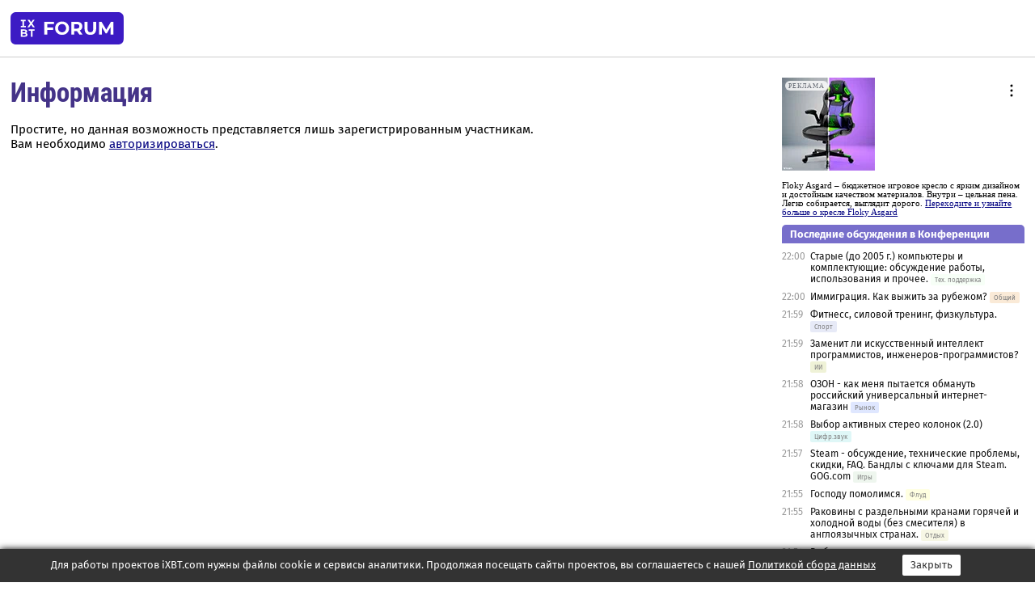

--- FILE ---
content_type: application/javascript; charset=windows-1251
request_url: https://forum.ixbt.com/rc_data.js?undefined
body_size: 9116
content:
rss={};
rss['main']=['<a href="https://www.ixbt.com/">Статьи iXBT.com</a>',[['15:00','https://www.ixbt.com/home/tefal-easy-steam-fv1920e0-review.html','Утюг Tefal Easy Steam FV1920E0: антипригарная подошва для легкого глажения'],['<b>2 дня назад</b>','https://www.ixbt.com/mobile/oneplus-15r-review.html','Смартфон OnePlus 15R: сбалансированный субфлагман с хорошей камерой'],['<b>2 дня назад</b>','https://www.ixbt.com/home/felfri-ffaf09-review.html','Аэрогриль Felfri FF-AF-09: две стеклянные чаши с крышками для хранения продуктов'],['<b>3 дня назад</b>','https://www.ixbt.com/nw/huawei-wifi-mesh-x3-pro-core-review.html','Mesh-система Huawei WiFi Mesh X3 Pro с Wi-Fi 7 и портами 2,5 Гбит/с'],['<b>3 дня назад</b>','https://www.ixbt.com/home/lex-cross-door-lcd450-graphite-point-review.html','Двухкамерный холодильник Lex LCD450 Graphite Point с компоновкой Cross Door: практичная отделка, большой объем и полный NoFrost'],['<b>3 дня назад</b>','https://www.ixbt.com/3dv/gigabyte-m27q3-review.html','Игровой монитор Gigabyte M27Q3: QHD-экран 27 дюймов на матрице IPS, сертификат VESA DisplayHDR 400, частота обновления до 320 Гц и функция KVM'],['<b>4 дня назад</b>','https://www.ixbt.com/mobile/realme-gt8-pro-review.html','Смартфон Realme GT8 Pro: флагманский аппарат со сменными панелями блока камер'],['<b>4 дня назад</b>','https://www.ixbt.com/home/felfri-ffsr-02-review.html','Роторная бритва Felfri FFSR-02 с триммером и дополнительными насадками'],['<b>4 дня назад</b>','https://www.ixbt.com/3dv/palit-geforce-rtx-5060-dual-review.html','Видеокарта Palit GeForce RTX 5060 Dual (8 ГБ): бюджетное исполнение, небольшие размеры'],['<b>5 дней назад</b>','https://www.ixbt.com/supply/fsp-s380-review.html','Корпус FSP S380 под платы формата microATX: необычный вариант панорамного дизайна']]];
rss['other']=['<a href="https://www.ixbt.com/news/">Новости iXBT.com</a>',[['21:54','https://www.ixbt.com/news/2026/02/01/tesla-bolshe-ne-avtoproizvoditel-v-klassicheskom-vide-zajavlenija-maska-i-topmenedzhera-kompanii-ukazyvajut-na-novyj.html','Tesla больше не автопроизводитель в классическом виде? Заявления Маска и топ-менеджера компании указывают на новый курс компании'],['21:49','https://www.ixbt.com/news/2026/02/01/toyota-rav4-5000-3000.html','Новый Toyota RAV4 — с наценкой в 5000 долларов и допами на 3000 долларов: американские дилеры не стесняются завышать цены на популярный кроссовер'],['21:20','https://www.ixbt.com/news/2026/02/01/exlantix-es7-1200-446.html','Мощный гибрид Exlantix ES7 для России: машину с запасом хода 1200 км и силовой установкой на 446 л.с. засняли в Москве'],['21:09','https://www.ixbt.com/news/2026/02/01/bentley-bentayga-650.html','Представлен «дикий» Bentley Bentayga: теперь это 650-сильный брутальный внедорожник с картом на крыше'],['20:45','https://www.ixbt.com/news/2026/02/01/samsung-galaxy-s26-ultra-5-galaxy-s25-ultra.html','Прощай, «мыло» на зуме: Samsung Galaxy S26 Ultra будет записывать более качественное видео при зуме 5х в сравнении с Galaxy S25 Ultra'],['20:29','https://www.ixbt.com/news/2026/02/01/samsung-galaxy-one-ui-8-5-samsung-galaxy-z-fold4-galaxy-z-flip4-galaxy-m55s.html','Большое обновление для Samsung Galaxy на подходе: One UI 8.5 замечена для Samsung Galaxy Z Fold4, Galaxy Z Flip4 и Galaxy M55s'],['20:19','https://www.ixbt.com/news/2026/02/01/xcite-xcross-8-600-2-86.html','Дилеры продают последние Xcite Xcross 8 со скидкой в 600 тыс. рублей: топовую версию с полным приводом можно купить за 2,86 млн рублей'],['19:47','https://www.ixbt.com/news/2026/02/01/spacex-booster-19.html','SpaceX показала сверхмощный ускоритель Booster 19 перед отправкой его на криотесты'],['19:38','https://www.ixbt.com/news/2026/02/01/google-11-macbook.html','Бывшего инженера Google осудили за передачу секретов искусственного интеллекта Китаю — 11 месяцев он копировал конфиденциальные данные в «Заметки» на своем MacBook'],['19:29','https://www.ixbt.com/news/2026/02/01/kia-ne-pojdet-po-puti-volkswagen-korejcy-ne-sobirajutsja-otkazyvatsja-ot-fizicheskih-knopok-v-svoih-mashinah.html','Kia не пойдет по пути Volkswagen: корейцы не собираются отказываться от физических кнопок в своих машинах']]];
rss[8]=['<a href="http://www.ixbt.com/">Новости CPU от iXBT.com</a>',[['15:35','https://www.ixbt.com/news/2026/02/01/puget-systems-intel-core-ultra-7-265k-geforce-rtx-founders-edition.html','В Puget Systems назвали самое надежное «железо»: Intel Core Ultra 7 265K — лучший по надежности процессор, а GeForce RTX Founders Edition — самые надежные видеокарты'],['15:33','https://www.ixbt.com/news/2026/02/01/nvidia-mediatek-soc.html','Глава Nvidia подтвердил, что компания вместе с MediaTek создала мощную SoC для ПК'],['00:21','https://www.ixbt.com/news/2026/02/01/ryzen-9000-ryzen-5-9600x-asrock.html','«Эпидемия» внезапных смертей Ryzen 9000 набирает обороты: пользователи массово жалуются на выход из строя Ryzen 5 9600X на материнских платах ASRock'],['15:12<b>вчера</b>','https://www.ixbt.com/news/2026/01/31/iphone-snapdragon-8-elite-gen-6-6-pro-dimensity-9600.html','В этом году конкуренты у новых iPhone появятся почти сразу после выхода. Snapdragon 8 Elite Gen 6/6 Pro и Dimensity 9600 ожидаются уже в сентябре'],['14:37<b>вчера</b>','https://www.ixbt.com/news/2026/01/31/apple-macbook-pro-soc-m5-pro-m5-max.html','Apple выпустит новые MacBook Pro на основе SoC M5 Pro и M5 Max уже в марте'],['11:54<b>вчера</b>','https://www.ixbt.com/news/2026/01/31/gorazdo-dorozhe-kryla-boinga-raskryta-stoimost-pervogo-rossijskogo-litografa-progress-stp350-dlja-vypuska-chipov-po.html','Гораздо дороже крыла «Боинга». Раскрыта стоимость первого российского литографа «Прогресс СТП-350» для выпуска чипов по техпроцессу 350 нм'],['<b>2 дня назад</b>','https://www.ixbt.com/news/2026/01/30/amd-12-48-zen-6-zen-5.html','AMD уместит 12 ядер и 48 МБ кеш-памяти в один чиплет Zen 6, почти не увеличив его в размерах по сравнению с Zen 5'],['<b>2 дня назад</b>','https://www.ixbt.com/news/2026/01/30/intel-12-hbm4.html','Intel показала, насколько огромные и сложные чипы может создавать уже сейчас. Демо-образец имеет шесть чиплетов и 12 стеков HBM4'],['<b>2 дня назад</b>','https://www.ixbt.com/news/2026/01/30/amd-ryzen-9-9950x3d-ryzen-9-7950x3d.html','Бесплатный апгрейд от техподдержки: AMD прислала пользователю Ryzen 9 9950X3D вместо сломанного Ryzen 9 7950X3D'],['<b>2 дня назад</b>','https://www.ixbt.com/news/2026/01/30/igpu-intel-core-ultra-7-356h-arc-b390.html','Даже базовый iGPU в новых процессорах Intel не так уж и плох. Появились первые тесты Core Ultra 7 356H без Arc B390']]];
rss[10]=['<a href="http://www.ixbt.com/">Новости 3D-видео от iXBT.com</a>',[['14:38','https://www.ixbt.com/news/2026/02/01/acer-radeon-rx-9070-xt-rx-9070-nitro-white.html','Эти видеокарты не самые большие, белые и без пожароопасного разъёма. Представлены Acer Radeon RX 9070 XT и RX 9070 серии Nitro White'],['14:29','https://www.ixbt.com/news/2026/02/01/radeon-fsr-nvidia-dlss-dlss-enabler-gpu.html','Это ПО позволяет смешивать видеокарты Radeon, апскейлер FSR и многокадровую генерацию от Nvidia DLSS. DLSS Enabler работает с любыми современными GPU '],['20:42<b>вчера</b>','https://www.ixbt.com/news/2026/01/31/geforce-rtx-3080-ti-1300-4.html','Пользователь заказал GeForce RTX 3080 Ti за 1300 евро, а получил пластилин: он уже 4 года безуспешно судится с немецким магазином'],['19:39<b>вчера</b>','https://www.ixbt.com/news/2026/01/31/geforce-rtx-5090-fe-7-rtx-5080-fe-19-nvidia.html','Все GeForce RTX 5090 FE раскупили за 7 минут, а RTX 5080 FE продержалась 19 минут. Nvidia впервые за полтора месяца пополнила запасы таких адаптеров в Европе'],['<b>2 дня назад</b>','https://www.ixbt.com/news/2026/01/30/geforce-rtx-4090-msi-rtx-4090-gaming-trio.html','GeForce RTX 4090 с дымком: девушка засняла, как её MSI RTX 4090 Gaming Trio начала гореть прямо во время игры'],['<b>2 дня назад</b>','https://www.ixbt.com/news/2026/01/30/nvidia-geforce-gtx-1080-ti-gtx-980-ti-tx-750-ti-titan-x.html','Nvidia выпустила обновление для GeForce GTX 1080 Ti, GTX 980 Ti, GTX 750 Ti, Titan X и прочих устаревших видеокарт'],['<b>2 дня назад</b>','https://www.ixbt.com/news/2026/01/30/nvidia-rtx-5060-ti-rtx-5060-rtx-5070-8-75.html','Nvidia выдала рекомендации партнёрам: на RTX 5060 Ti, RTX 5060 с 8 ГБ и RTX 5070 должно приходиться 75% предложения'],['<b>3 дня назад</b>','https://www.ixbt.com/news/2026/01/29/geforce-rtx-5070-ti-geforce-rtx-5080.html','Если это не дефицит, то что? В США GeForce RTX 5070 Ti уже дороже GeForce RTX 5080'],['<b>3 дня назад</b>','https://www.ixbt.com/news/2026/01/29/nvidia-h200-bytedance-alibaba-tencent.html','Китай разрешил закупить сотни тысяч процессоров Nvidia H200 трем крупнейшим технологическим компаниям: ByteDance, Alibaba и Tencent'],['<b>4 дня назад</b>','https://www.ixbt.com/news/2026/01/28/ritejlery-v-ssha-nachali-vystavljat-na-vitriny-igrovye-kompjuterypustyshki--bez-videokart-i-pamjati-chtoby.html','Ритейлеры в США начали выставлять на витрины игровые компьютеры-пустышки — без видеокарт и памяти. Чтобы комплектующие не украли']]];
rss[12]=['<a href="https://www.ixbt.com/">Новости (цифровой звук) от iXBT.com</a>',[['19:49<b>вчера</b>','https://www.ixbt.com/news/2026/01/31/dewalt-predstavila-pervogo-v-mire-robota-dlja-nishodjashego-burenija-sposobnogo-rabotat-v-sostave-celogo-parka-mashin.html','Dewalt представила первого в мире робота для нисходящего бурения, способного работать в составе целого парка машин'],['18:44<b>вчера</b>','https://www.ixbt.com/news/2026/01/31/obolochka-kabelej-iz-biorazlagaemyh-materialov-ochen-ponravilas-krysam-britanskaja-kompanija-gnetwork-ne-smogla.html','Оболочка кабелей из биоразлагаемых материалов очень понравилась крысам. Британская компания G.Network не смогла заключить сделку из-за множественных повреждений'],['15:29<b>вчера</b>','https://www.ixbt.com/news/2026/01/31/apple-pokinulo-eshjo-neskolko-vysokoklassnyh-specialistov-po-iskusstvennomu-intellektu.html','Apple покинуло ещё несколько высококлассных специалистов по искусственному интеллекту'],['14:53<b>вчера</b>','https://www.ixbt.com/news/2026/01/31/nvidia-openai-100.html','Nvidia сомневается в OpenAI? Мегасделка на 100 млрд долларов не завершена, а Дженсен Хуанг выражает сомнения в успехе партнёра'],['<b>2 дня назад</b>','https://www.ixbt.com/news/2026/01/30/sony-playstation-portal-oled.html','Дешёвая портативная игровая приставка Sony вскоре станет лучше. Ожидается запуск версии PlayStation Portal с экраном OLED'],['<b>2 дня назад</b>','https://www.ixbt.com/news/2026/01/30/sotni-redaktorov-odnovremenno-jandeks-vnedril-v-dokumenty-sinhronizaciju-kak-v-messendzherah-i-onlajnigrah.html','Сотни редакторов одновременно: Яндекс внедрил в «Документы» синхронизацию, как в мессенджерах и онлайн-играх'],['<b>2 дня назад</b>','https://www.ixbt.com/news/2026/01/30/bolshoe-obnovlenie-kinopoiska-mozhno-proverit-kinosovmestimost-i-mnogoe-drugoe.html','Большое обновление «Кинопоиска»: можно проверить киносовместимость, и многое другое'],['<b>2 дня назад</b>','https://www.ixbt.com/news/2026/01/30/vo-francii-detjam-do-15-let-zapretjat-polzovatsja-socialnymi-setjami.html','Во Франции детям до 15 лет запретят пользоваться социальными сетями'],['<b>2 дня назад</b>','https://www.ixbt.com/news/2026/01/30/v-nacionalnom-messendzhere-max-pojavilas-bystraja-registracija-v-oteljah-seti-cosmos.html','В национальном мессенджере Max появилась быстрая регистрация в отелях сети Cosmos'],['<b>2 дня назад</b>','https://www.ixbt.com/news/2026/01/30/kompanija-apple-poluchila-144-mlrd-dollarov-vyruchki-vsego-za-odin-kvartal-jeto-rekord-vseh-vremjon.html','Компания Apple получила 144 млрд долларов выручки всего за один квартал. Это рекорд всех времён']]];
rss[16]=['<a href="https://www.ixbt.com/">Мобильные новости от iXBT.com</a>',[['20:45','https://www.ixbt.com/news/2026/02/01/samsung-galaxy-s26-ultra-5-galaxy-s25-ultra.html','Прощай, «мыло» на зуме: Samsung Galaxy S26 Ultra будет записывать более качественное видео при зуме 5х в сравнении с Galaxy S25 Ultra'],['20:29','https://www.ixbt.com/news/2026/02/01/samsung-galaxy-one-ui-8-5-samsung-galaxy-z-fold4-galaxy-z-flip4-galaxy-m55s.html','Большое обновление для Samsung Galaxy на подходе: One UI 8.5 замечена для Samsung Galaxy Z Fold4, Galaxy Z Flip4 и Galaxy M55s'],['18:46','https://www.ixbt.com/news/2026/02/01/xiaomi-hyperos-3-1.html','Xiaomi начала обновлять старые флагманы до HyperOS 3.1'],['18:20','https://www.ixbt.com/news/2026/02/01/hyperos-3-1-9-xiaomi-poco.html','Глобальная бета-версия HyperOS 3.1 выйдет для 9 моделей смартфонов Xiaomi и Poco: названы устройства первой волны'],['16:42','https://www.ixbt.com/news/2026/02/01/samsung-galaxy-s25-ultra-25.html','Samsung Galaxy S25 Ultra получит поддержку 25-кратного зума при съемке видео'],['16:16','https://www.ixbt.com/news/2026/02/01/6-200-snapdragon-8-elite-gen-5-iqoo-15r.html','6 лет обновлений, 200 Мп и Snapdragon 8 Elite Gen 5. Раскрыты характеристики «компактного флагмана» iQOO 15R'],['15:47','https://www.ixbt.com/news/2026/02/01/flagmanskie-smartfony-perejdut-na-jekrany-2k-takoj-displej-pripisyvajut-sledujushemu-topovomu-apparatu-vivo.html','Флагманские смартфоны перейдут на экраны 2K? Такой дисплей приписывают следующему топовому аппарату Vivo'],['14:49','https://www.ixbt.com/news/2026/02/01/samsung-galaxy-s26-ultra-2.html','Samsung Galaxy S26 Ultra может подорожать относительно предшественника, но не особо сильно'],['14:22','https://www.ixbt.com/news/2026/02/01/samsung-galaxy-f70e-5g.html','Кожаный бюджетник Samsung. Компания показала модель Galaxy F70e 5G'],['12:51','https://www.ixbt.com/news/2026/02/01/oneplus-16-oneplus-15-200-9000-240-snapdragon-8-elite-gen-6-pro.html','OnePlus 16 превзойдет OnePlus 15 во всём? Смартфону приписывают две 200-мегапиксельные камеры, аккумулятор 9000 мАч, 240-герцевый экран и Snapdragon 8 Elite Gen 6 Pro']]];
rss[49]=['<a href="http://www.ixbt.com/">Новости (корпуса, блоки питания, UPS) от iXBT.com</a>',[['10:09','https://www.ixbt.com/news/2026/02/01/10-000-93-30-c-30-80-30-catl.html','10 000 циклов зарядки, 93% полезной емкости при –30°C, зарядка с 30 до 80% примерно за 30 минут. Огнестойкие натрий-ионные аккумуляторы CATL начали тестировать в легковых машинах'],['18:25<b>вчера</b>','https://www.ixbt.com/news/2026/01/31/realme-p4-power-10-000-iphone-gsm-arena.html','Как в реальности Realme P4 Power с аккумулятором 10 000 мАч будет заряжать iPhone. Авторы GSM Arena провели такой тест и измерили показатели'],['09:07<b>вчера</b>','https://www.ixbt.com/news/2026/01/31/menshe-moshnee-i-bolee-tehnologichnee-predstavlena-novejshaja-solnechnaja-panel-tesla.html','Меньше, мощнее и технологичнее: представлена новейшая солнечная панель Tesla'],['08:44<b>вчера</b>','https://www.ixbt.com/news/2026/01/31/20-tesla-100.html','Tesla запустит гигантское производство солнечных панелей мощностью 100 ГВт в год'],['08:37<b>вчера</b>','https://www.ixbt.com/news/2026/01/31/40-2000-megapack-tesla-2025.html','2000 Megapack выпущено на одном заводе Tesla в 2025 году: в одном устройстве — целых 40 ГВт·ч ёмкости'],['08:20<b>вчера</b>','https://www.ixbt.com/news/2026/01/31/ultratonkij-vneshnij-akkumuljator-xiaomi-vyshel-v-evrope.html','Ультратонкий внешний аккумулятор Xiaomi вышел в Европе'],['<b>3 дня назад</b>','https://www.ixbt.com/news/2026/01/29/37-black-shark-blade-3.html','Тонкий, с магнитами и всего за 37 долларов. Black Shark представила портативный аккумулятор Blade 3 с необычным кабелем'],['<b>3 дня назад</b>','https://www.ixbt.com/news/2026/01/29/volkswagen-44-000-id-4.html','Самый продаваемый электромобиль Volkswagen оказался небезопасным: компания отзывает более 44 000 ID. 4 из-за риска возгорания'],['<b>4 дня назад</b>','https://www.ixbt.com/news/2026/01/28/samsung-qi2-apple-magsafe.html','Samsung готовит магнитную беспроводную зарядку с Qi2, похожую на Apple MagSafe'],['<b>4 дня назад</b>','https://www.ixbt.com/news/2026/01/28/cooler-master-2000.html','Cooler Master показала жидкостную СО с гигантским радиатором, рассчитанную на отвод 2000 Вт']]];
rss[62]=['<a href="https://www.ixbt.com/">Новости (проекторы, кино и ДК) от iXBT.com</a>',[['19:49<b>вчера</b>','https://www.ixbt.com/news/2026/01/31/dewalt-predstavila-pervogo-v-mire-robota-dlja-nishodjashego-burenija-sposobnogo-rabotat-v-sostave-celogo-parka-mashin.html','Dewalt представила первого в мире робота для нисходящего бурения, способного работать в составе целого парка машин'],['18:44<b>вчера</b>','https://www.ixbt.com/news/2026/01/31/obolochka-kabelej-iz-biorazlagaemyh-materialov-ochen-ponravilas-krysam-britanskaja-kompanija-gnetwork-ne-smogla.html','Оболочка кабелей из биоразлагаемых материалов очень понравилась крысам. Британская компания G.Network не смогла заключить сделку из-за множественных повреждений'],['15:29<b>вчера</b>','https://www.ixbt.com/news/2026/01/31/apple-pokinulo-eshjo-neskolko-vysokoklassnyh-specialistov-po-iskusstvennomu-intellektu.html','Apple покинуло ещё несколько высококлассных специалистов по искусственному интеллекту'],['14:53<b>вчера</b>','https://www.ixbt.com/news/2026/01/31/nvidia-openai-100.html','Nvidia сомневается в OpenAI? Мегасделка на 100 млрд долларов не завершена, а Дженсен Хуанг выражает сомнения в успехе партнёра'],['<b>2 дня назад</b>','https://www.ixbt.com/news/2026/01/30/sony-playstation-portal-oled.html','Дешёвая портативная игровая приставка Sony вскоре станет лучше. Ожидается запуск версии PlayStation Portal с экраном OLED'],['<b>2 дня назад</b>','https://www.ixbt.com/news/2026/01/30/sotni-redaktorov-odnovremenno-jandeks-vnedril-v-dokumenty-sinhronizaciju-kak-v-messendzherah-i-onlajnigrah.html','Сотни редакторов одновременно: Яндекс внедрил в «Документы» синхронизацию, как в мессенджерах и онлайн-играх'],['<b>2 дня назад</b>','https://www.ixbt.com/news/2026/01/30/bolshoe-obnovlenie-kinopoiska-mozhno-proverit-kinosovmestimost-i-mnogoe-drugoe.html','Большое обновление «Кинопоиска»: можно проверить киносовместимость, и многое другое'],['<b>2 дня назад</b>','https://www.ixbt.com/news/2026/01/30/vo-francii-detjam-do-15-let-zapretjat-polzovatsja-socialnymi-setjami.html','Во Франции детям до 15 лет запретят пользоваться социальными сетями'],['<b>2 дня назад</b>','https://www.ixbt.com/news/2026/01/30/v-nacionalnom-messendzhere-max-pojavilas-bystraja-registracija-v-oteljah-seti-cosmos.html','В национальном мессенджере Max появилась быстрая регистрация в отелях сети Cosmos'],['<b>2 дня назад</b>','https://www.ixbt.com/news/2026/01/30/kompanija-apple-poluchila-144-mlrd-dollarov-vyruchki-vsego-za-odin-kvartal-jeto-rekord-vseh-vremjon.html','Компания Apple получила 144 млрд долларов выручки всего за один квартал. Это рекорд всех времён']]];
rss[90]=['<a href="https://prosound.ixbt.com/">Новости спецпроекта ProSound.iXBT.com</a>',[['10:00<b>вчера</b>','https://prosound.ixbt.com/news/2026/january/31/steinberg-wavelab-13.shtml','Steinberg WaveLab 13 – программа для сведения и мастеринга'],['09:00<b>вчера</b>','https://prosound.ixbt.com/news/2026/january/31/hedd-audio-type-20-a-core.shtml','HEDD Audio Type 20 A-Core – трёхполосные студийные мониторы'],['<b>2 дня назад</b>','https://prosound.ixbt.com/news/2026/january/30/austrian-audio-oc-b6-dmk1.shtml','Austrian Audio OC-B6 и DMK1 – микрофон для бас-барабана и комплект микрофонов для ударных'],['<b>2 дня назад</b>','https://prosound.ixbt.com/news/2026/january/30/minidsp-tide16.shtml','miniDSP Tide16 – 16-канальный AV-процессор с DSP'],['<b>3 дня назад</b>','https://prosound.ixbt.com/news/2026/january/29/warm-audio-retro-64.shtml','Warm Audio Retro 64 – студийный динамический микрофон'],['<b>3 дня назад</b>','https://prosound.ixbt.com/news/2026/january/29/ssl-origin-evo.shtml','Solid State Logic SSL Origin Evo – аналоговая микшерная консоль большого формата'],['<b>4 дня назад</b>','https://prosound.ixbt.com/news/2026/january/28/sontronics-zeta.shtml','Sontronics ZETA – конденсаторный микрофон с большой диафрагмой'],['<b>4 дня назад</b>','https://prosound.ixbt.com/news/2026/january/28/roland-gomixer-studio.shtml','Roland GO:MIXER STUDIO – компактный микшер и звуковой USB интерфейс'],['<b>5 дней назад</b>','https://prosound.ixbt.com/news/2026/january/27/apogee-symphony-nova.shtml','Apogee Symphony Nova – звуковой USB интерфейс с DSP'],['<b>5 дней назад</b>','https://prosound.ixbt.com/news/2026/january/27/korg-microaudio-22.shtml','Korg microAUDIO 22 – звуковой USB интерфейс']]];
lasttopics=[[1769983200,4,146540,130,'Старые (до 2005 г.) компьютеры и комплектующие: обсуждение работы, использования и прочее.'],[1769983200,15,78848,22,'Иммиграция. Как выжить за рубежом?'],[1769983140,71,2020,418,'Фитнесс, силовой тренинг, физкультура. '],[1769983140,111,19,392,'Заменит ли искусственный интеллект программистов, инженеров-программистов?'],[1769983080,42,24283,456,'ОЗОН - как меня пытается обмануть российский универсальный интернет-магазин'],[1769983080,12,59072,521,'Выбор активных стерео колонок (2.0)'],[1769983020,25,25101,2,'Steam - обсуждение, технические проблемы, скидки, FAQ. Бандлы с ключами для Steam. GOG.com'],[1769982900,99,5280,275,'Господу помолимся.'],[1769982900,72,3590,23,'Раковины с раздельными кранами горячей и холодной воды (без смесителя) в англоязычных странах.'],[1769982840,80,943,33,'Выбор посуды для приготовления пищи (сковород, кастрюль и т.д.)'],[1769982780,9,71300,7,'На материнку GA-A320M-S2H не ставится Windows 10'],[1769982780,61,3350,603,'Всё о сабвуферах'],[1769982780,13,51021,1500,'Выбор экономичного и качественного МФУ для дома'],[1769982600,62,23763,791,'OLED телевизоры (LG, Sony, Panasonic и др.)'],[1769982540,95,1326,977,'DAC (ЦАП) внешний: выбор и советы'],[1769982420,28,31368,24,'Мониторы для чувствительных глаз'],[1769982240,47,14094,1552,'Выбор электробритвы'],[1769982180,87,2561,784,'Все о Playstation VR (PSVR/PSVR2) - VR-гарнитуры для PS4/PS5'],[1769982120,91,2963,340,'Снегоочиститель для загородного дома.'],[1769982120,6,6892,727,'Проблемы с комментариями на сайте (пропали мои комментарии, не могу оценивать комментарии и пр.)']];
newtopics=[['сегодня',49,15603,'ИБП CyberPower BS650Е. Не работают розетки Surge при отключении кнопки питания'],['сегодня',103,2132,'Типы моделей полового поведения у людей (сюда я не включил такие формы, как проституция):'],['сегодня',103,2130,'Сколько половых партнеров бывает у людей за всю жизнь, в том числе россиян'],['сегодня',29,37536,'Ремонт видеомагнитофонов и DVD-рекордеров'],['сегодня',27,12853,'Карта памяти тормозит в телефоне'],['вчера',25,25098,'Lollipop chainsaw repop костюмы'],['вчера',24,50824,'Тормоза при стриме на 3 плтформі, запись и отображение'],['вчера',64,5208,'Искусственный интеллект - реально ли ? '],['вчера',103,2124,'Любовь с первого взгляда'],['2 дня',75,890,'Совместимость телефона с микрофоном']];
oldtopics=[[2001,15,15187,'Как перестать быть обидчивым и ревнивым?'],[2001,22,1608,'Обрезание в W2k'],[2001,24,886,'Где взять (скачать, купить) русскую UBB ?'],[2002,11,17457,'Вопрос о надежности Quantum FireBall Plus AS'],[2002,12,19297,'карта с Dolby и ду но не более 150'],[2002,17,3997,'Забыл пароль на биос,*** !!!!'],[2002,31,8620,'Ricoh MP7200A'],[2002,52,3801,'XP и сканер Primax 9600 Direct 30 bit'],[2002,7,1582,'Безопасность win-клиентов.'],[2002,9,33450,'мамка на intel 815 чипсете, дрова какие  для звука?']];